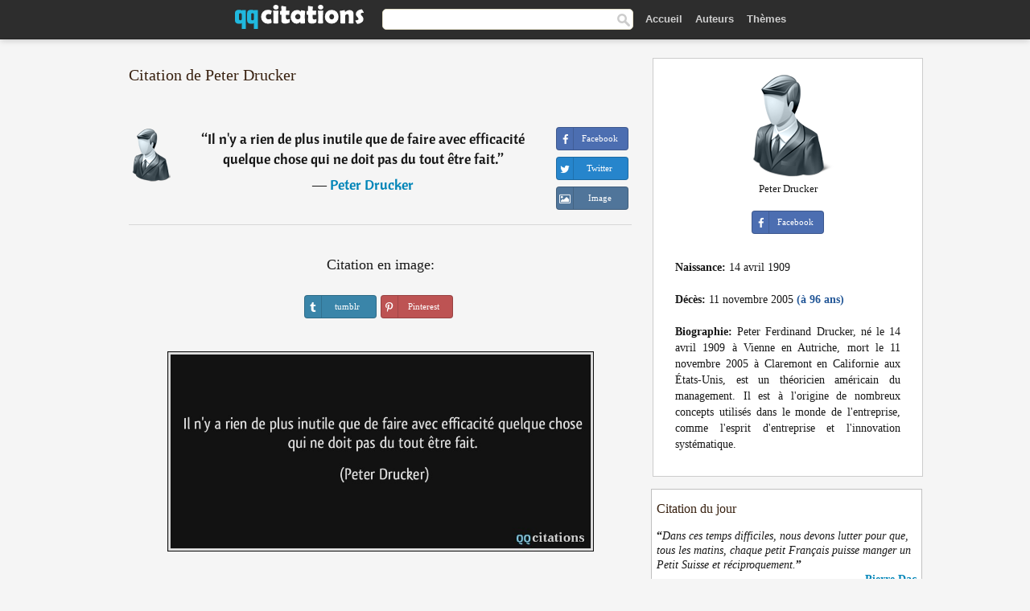

--- FILE ---
content_type: text/html; charset=UTF-8
request_url: https://qqcitations.com/citation/147558
body_size: 6135
content:
<!DOCTYPE html><html xml:lang="fr" lang="fr" ><head>
<meta http-equiv="content-type" content="text/html; charset=UTF-8"> 

  <title>Il n'y a rien de plus inutile que de faire avec efficacité quelque chose qui ne doit pas du tout être fait.</title>
  
  <meta name="description" content="Citation de Peter Drucker - Il n'y a rien de plus inutile que de faire avec efficacité quelque chose qui ne doit pas du tout être fait.">
  
  <meta name="googlebot" content="NOODP">

<link href="/css/basev2.1.3.css" media="screen" rel="stylesheet" type="text/css" />  

  <meta property="og:title" content="Peter Drucker"/>
  <meta property="og:type" content="article"/>
  <meta property="og:site_name" content="QQ Citations"/>
  <meta property="og:description" content="Il n'y a rien de plus inutile que de faire avec efficacité quelque chose qui ne doit pas du tout être fait."/>
  <meta property="og:image" content="https://qqcitations.com/img/qq_fb.png"/>

  <meta property="og:url" content="https://qqcitations.com/citation/147558">  

  <meta property="fb:app_id" content="565451140239147"/>
  <meta itemprop="image" content="https://qqcitations.com/img/qq_fb.png">
  <link rel="image_src" href="https://qqcitations.com/img/qq_fb.png" />  
  <link rel="apple-touch-icon" sizes="57x57" href="/apple-touch-icon-57x57.png?v=2016">
  <link rel="apple-touch-icon" sizes="60x60" href="/apple-touch-icon-60x60.png?v=2016">
  <link rel="apple-touch-icon" sizes="72x72" href="/apple-touch-icon-72x72.png?v=2016">
  <link rel="apple-touch-icon" sizes="76x76" href="/apple-touch-icon-76x76.png?v=2016">
  <link rel="apple-touch-icon" sizes="114x114" href="/apple-touch-icon-114x114.png?v=2016">
  <link rel="apple-touch-icon" sizes="120x120" href="/apple-touch-icon-120x120.png?v=2016">
  <link rel="apple-touch-icon" sizes="144x144" href="/apple-touch-icon-144x144.png?v=2016">
  <link rel="apple-touch-icon" sizes="152x152" href="/apple-touch-icon-152x152.png?v=2016">
  <link rel="apple-touch-icon" sizes="180x180" href="/apple-touch-icon-180x180.png?v=2016">
  <link rel="icon" type="image/png" href="/favicon-32x32.png?v=2016" sizes="32x32">
  <link rel="icon" type="image/png" href="/android-chrome-192x192.png?v=2016" sizes="192x192">
  <link rel="icon" type="image/png" href="/favicon-96x96.png?v=2016" sizes="96x96">
  <link rel="icon" type="image/png" href="/favicon-16x16.png?v=2016" sizes="16x16">
  <link rel="manifest" href="/manifest.json?v=2016">
  <link rel="mask-icon" href="/safari-pinned-tab.svg?v=2016" color="#5bbad5">
  <link rel="shortcut icon" href="/favicon.ico?v=2016">
  <meta name="msapplication-TileColor" content="#2b5797">
  <meta name="msapplication-TileImage" content="/mstile-144x144.png?v=2016">
  <meta name="theme-color" content="#ffffff">

   
  <meta name="viewport" content="width=device-width, initial-scale=1, maximum-scale=1">  
   

<script async src="https://www.googletagmanager.com/gtag/js?id=G-ESV2ZBQQS4"></script>
<script>
  window.dataLayer = window.dataLayer || [];
  function gtag(){dataLayer.push(arguments);}
  gtag('js', new Date());

  gtag('config', 'G-ESV2ZBQQS4');
</script>




<link rel="canonical" href="https://qqcitations.com/citation/147558" />
<script async src="//pagead2.googlesyndication.com/pagead/js/adsbygoogle.js"></script>
<script>
  (adsbygoogle = window.adsbygoogle || []).push({
    google_ad_client: "ca-pub-6631402814758980",
    enable_page_level_ads: true
  });
</script>




</head>

<body>
<div class="content">
  

    <div id="tbar_w">
<div class="uitext" id="siteheader">
<div class="shwrapper"><div id="logo">
<a href="/">

<img id="logoimg" alt="Citations" src="/img/qq.svg" width="160" height="36">

</a>
</div>
<div id="sitesearch">
<form accept-charset="UTF-8" action="/citations/" method="get" name="headerSearchForm">
<div class="auto_complete_field_wrapper">
<input class="greyText" id="sitesearch_field" name="q" type="text" autocomplete="off">        
<input type="hidden" name="t" value="1">

</div>
<a class="submitLink" href="#" onclick="document.headerSearchForm.submit(); return false;" rel="nofollow"><img alt="search" src="/img/mg.png" title="Rechercher auteurs ou citations" width="16" height="16"></a>
</form>
</div>

<ul class="nav" id="sitenav">

<li>
<a href="/" class="navlink" id="quotesli">Accueil</a>
</li>

<li>
<a href="/auteurs/" class="navlink">Auteurs</a>
</li>
<li>
<a href="/themes/" class="navlink">Thèmes</a>
</li>

</ul>

<div class="loginbar">
<div class="ubtn-group" id="lbsearch"><a href="/citations/" class="ubtn ubtn-inverse"> <i class="icon-search icon-white nbarbtn"></i></a></div><div class="ubtn-group" id="lbmore"><a href="#showmore" class="ubtn ubtn-inverse"> <i class="icon-menu icon-white nbarbtn"></i></a></div>
</div>


</div>
</div>

</div>





  <div class="mainContentContainer ">
    <div class="mainContent">
      

      <div class="mainContentFloat">

        <div id="flashContainer" style="text-align:center">
		
		<div class="gad"></div>
</div>

<div class="leftContainer">
	<br />
	
	<h1>Citation de Peter Drucker</h1><br /><div class="quotes"><div class="quote"><div class="quoteDetails"><table><tbody><tr><td class="qd_td"><a href="/auteur/peter-drucker" class="leftAlignedImage"><img alt="Peter Drucker" src="/img/author-small.png" srcset="/img/author-small@2x.png 2x" width="50" height="66" /></a></td><td class="swidth"><div class="quoteText2">“<a href="/citation/147558" class="qlink">Il n'y a rien de plus inutile que de faire avec efficacité quelque chose qui ne doit pas du tout être fait.</a>”<br /><div class="qauthor"> ― <a href="/auteur/peter-drucker">Peter Drucker</a></div></div></td></tr></tbody></table></div><div class="action"><div class="acdblock"><div class="abtndiv"><a href="javascript:void(0);" rel="nofollow" onclick="sbWindow('https://www.facebook.com/sharer/sharer.php?u=https://qqcitations.com/citation/147558',640,360);" class="btn btn-block btn-social btn-xs btn-facebook" > <span class="fa fa-facebook"></span><div class="abtnlabel">Facebook</div></a></div><div class="abtndiv"><a href="javascript:void(0);" rel="nofollow" onclick="sbWindow('https://twitter.com/intent/tweet?original_referer=https://qqcitations.com/citation/147558&amp;text=Il+n%27y+a+rien+de+plus+inutile+que+de+faire+avec+efficacit%C3%A9+quelque+chose+qui+ne+doit+pas+du+tout+%C3%AAtre+fait.&amp;url=https://qqcitations.com/citation/147558',570,270);" class="btn btn-block btn-social btn-xs btn-twitter"> <span class="fa fa-twitter"></span><div class="abtnlabel">Twitter</div></a></div><div id="wappbtn" class="abtndiv"><a href="whatsapp://send?text=Il n'y a rien de plus inutile que de faire avec efficacité quelque chose qui ne doit pas du tout être fait. - Peter Drucker - https://qqcitations.com/citation/147558" rel="nofollow" class="btn btn-block btn-social btn-xs btn-wapp" > <span class="fa fa-wapp"></span><div class="abtnlabel">WhatsApp</div></a></div><div class="abtndiv"><a href="/citation/147558" rel="nofollow" class="btn btn-block btn-social btn-xs btn-img"> <span class="fa fa-img"></span><div class="abtnlabel">Image</div></a></div></div></div></div><div class="flleft tcenter swidth" id="imgfrase"><div class="fs18"><br>Citation en image: </div><br /><div id="isbtns"><div><div class="abtndiv"><a href="javascript:void(0);" rel="nofollow" onclick="sbWindow('https://www.tumblr.com/share/photo?source=https%3A%2F%2Fqqcitations.com%2F%2Fimages-citations%2Fcitation-il-n-y-a-rien-de-plus-inutile-que-de-faire-avec-efficacite-quelque-chose-qui-ne-doit-pas-du-tout-peter-drucker-147558.jpg&amp;tags=citations%2CPeter+Drucker&amp;caption=Il+n%27y+a+rien+de+plus+inutile+que+de+faire+avec+efficacit%C3%A9+quelque+chose+qui+ne+doit+pas+du+tout+%C3%AAtre+fait.+%3Cbr+%2F%3E+%28Peter+Drucker%29&amp;clickthru=https%3A%2F%2Fqqcitations.com%2Fcitation%2F147558',470,450);" class="btn btn-block btn-social btn-xs2 btn-tumblr"> <span class="fa fa-tumblr"></span><div class="abtnlabel">tumblr</div></a></div><div class="abtndiv"><a href="javascript:void(0);" rel="nofollow" onclick="sbWindow('https://pinterest.com/pin/create/button/?url=https%3A%2F%2Fqqcitations.com%2Fcitation%2F147558&amp;media=https%3A%2F%2Fqqcitations.com%2F%2Fimages-citations%2Fcitation-il-n-y-a-rien-de-plus-inutile-que-de-faire-avec-efficacite-quelque-chose-qui-ne-doit-pas-du-tout-peter-drucker-147558.jpg&amp;description=Il+n%27y+a+rien+de+plus+inutile+que+de+faire+avec+efficacit%C3%A9+quelque+chose+qui+ne+doit+pas+du+tout+%C3%AAtre+fait.+%28Peter+Drucker%29+%23citations+%23PeterDrucker',570,350);" class="btn btn-block btn-social btn-xs2 btn-pinterest"> <span class="fa fa-pinterest"></span><div class="abtnlabel">Pinterest</div></a></div></div></div><br /><br /><img src="/images-citations/citation-il-n-y-a-rien-de-plus-inutile-que-de-faire-avec-efficacite-quelque-chose-qui-ne-doit-pas-du-tout-peter-drucker-147558.jpg" alt="Il n'y a rien de plus inutile que de faire avec efficacité quelque chose qui ne doit pas du tout être fait.  - Peter Drucker" title="Il n'y a rien de plus inutile que de faire avec efficacité quelque chose qui ne doit pas du tout être fait. - Peter Drucker" class="picmw"><br /></div><div class="clear"></div><div class="tcenter qborder mt20"><script async src="//pagead2.googlesyndication.com/pagead/js/adsbygoogle.js"></script>
<!-- qqcitations_top1 -->
<ins class="adsbygoogle"
     style="display:inline-block;width:336px;height:280px"
     data-ad-client="ca-pub-6631402814758980"
     data-ad-slot="3587807216"></ins>
<script>
(adsbygoogle = window.adsbygoogle || []).push({});
</script></div><div class="opauthor">Autres citations de Peter Drucker</div><div class="quote"><div class="quoteDetails"><table><tbody><tr><td class="qd_td"><a href="/auteur/peter-drucker" class="leftAlignedImage"><img alt="Peter Drucker" src="/img/author-small.png" srcset="/img/author-small@2x.png 2x" width="50" height="66" /></a></td><td class="swidth"><div class="quoteText2">“<a href="/citation/179681" class="qlink">La chose la plus importante en communication, c'est d'entendre ce qui n'est pas dit.</a>”<br /><div class="qauthor"> ― <a href="/auteur/peter-drucker">Peter Drucker</a></div></div></td></tr></tbody></table></div><div class="action"><div class="acdblock"><div class="abtndiv"><a href="javascript:void(0);" rel="nofollow" onclick="sbWindow('https://www.facebook.com/sharer/sharer.php?u=https://qqcitations.com/citation/179681',640,360);" class="btn btn-block btn-social btn-xs btn-facebook" > <span class="fa fa-facebook"></span><div class="abtnlabel">Facebook</div></a></div><div class="abtndiv"><a href="javascript:void(0);" rel="nofollow" onclick="sbWindow('https://twitter.com/intent/tweet?original_referer=https://qqcitations.com/citation/179681&amp;text=La+chose+la+plus+importante+en+communication%2C+c%27est+d%27entendre+ce+qui+n%27est+pas+dit.&amp;url=https://qqcitations.com/citation/179681',570,270);" class="btn btn-block btn-social btn-xs btn-twitter"> <span class="fa fa-twitter"></span><div class="abtnlabel">Twitter</div></a></div><div id="wappbtn" class="abtndiv"><a href="whatsapp://send?text=La chose la plus importante en communication, c'est d'entendre ce qui n'est pas dit. - Peter Drucker - https://qqcitations.com/citation/179681" rel="nofollow" class="btn btn-block btn-social btn-xs btn-wapp" > <span class="fa fa-wapp"></span><div class="abtnlabel">WhatsApp</div></a></div><div class="abtndiv"><a href="/citation/179681" rel="nofollow" class="btn btn-block btn-social btn-xs btn-img"> <span class="fa fa-img"></span><div class="abtnlabel">Image</div></a></div></div></div></div><div class="quote"><div class="quoteDetails"><table><tbody><tr><td class="qd_td"><a href="/auteur/peter-drucker" class="leftAlignedImage"><img alt="Peter Drucker" src="/img/author-small.png" srcset="/img/author-small@2x.png 2x" width="50" height="66" /></a></td><td class="swidth"><div class="quoteText2">“<a href="/citation/104313" class="qlink">Comme l'apprend vite tout bon rédacteur, c'est justement ce qui est évident qui doit être souligné - sinon on passera à côté.</a>”<br /><div class="qauthor"> ― <a href="/auteur/peter-drucker">Peter Drucker</a></div></div></td></tr></tbody></table></div><div class="action"><div class="acdblock"><div class="abtndiv"><a href="javascript:void(0);" rel="nofollow" onclick="sbWindow('https://www.facebook.com/sharer/sharer.php?u=https://qqcitations.com/citation/104313',640,360);" class="btn btn-block btn-social btn-xs btn-facebook" > <span class="fa fa-facebook"></span><div class="abtnlabel">Facebook</div></a></div><div class="abtndiv"><a href="javascript:void(0);" rel="nofollow" onclick="sbWindow('https://twitter.com/intent/tweet?original_referer=https://qqcitations.com/citation/104313&amp;text=Comme+l%27apprend+vite+tout+bon+r%C3%A9dacteur%2C+c%27est+justement+ce+qui+est+%C3%A9vident+qui+doit+%C3%AAtre+soulign%C3%A9+-+sinon+on+pas...&amp;url=https://qqcitations.com/citation/104313',570,270);" class="btn btn-block btn-social btn-xs btn-twitter"> <span class="fa fa-twitter"></span><div class="abtnlabel">Twitter</div></a></div><div id="wappbtn" class="abtndiv"><a href="whatsapp://send?text=Comme l'apprend vite tout bon rédacteur, c'est justement ce qui est évident qui doit être souligné - sinon on passera à côté. - Peter Drucker - https://qqcitations.com/citation/104313" rel="nofollow" class="btn btn-block btn-social btn-xs btn-wapp" > <span class="fa fa-wapp"></span><div class="abtnlabel">WhatsApp</div></a></div><div class="abtndiv"><a href="/citation/104313" rel="nofollow" class="btn btn-block btn-social btn-xs btn-img"> <span class="fa fa-img"></span><div class="abtnlabel">Image</div></a></div></div></div></div><div class="quote"><div class="quoteDetails"><table><tbody><tr><td class="qd_td"><a href="/auteur/peter-drucker" class="leftAlignedImage"><img alt="Peter Drucker" src="/img/author-small.png" srcset="/img/author-small@2x.png 2x" width="50" height="66" /></a></td><td class="swidth"><div class="quoteText2">“<a href="/citation/177891" class="qlink">La culture se nourrit de la stratégie pour le déjeuner.</a>”<br /><div class="qauthor"> ― <a href="/auteur/peter-drucker">Peter Drucker</a></div></div></td></tr></tbody></table></div><div class="action"><div class="acdblock"><div class="abtndiv"><a href="javascript:void(0);" rel="nofollow" onclick="sbWindow('https://www.facebook.com/sharer/sharer.php?u=https://qqcitations.com/citation/177891',640,360);" class="btn btn-block btn-social btn-xs btn-facebook" > <span class="fa fa-facebook"></span><div class="abtnlabel">Facebook</div></a></div><div class="abtndiv"><a href="javascript:void(0);" rel="nofollow" onclick="sbWindow('https://twitter.com/intent/tweet?original_referer=https://qqcitations.com/citation/177891&amp;text=La+culture+se+nourrit+de+la+strat%C3%A9gie+pour+le+d%C3%A9jeuner.&amp;url=https://qqcitations.com/citation/177891',570,270);" class="btn btn-block btn-social btn-xs btn-twitter"> <span class="fa fa-twitter"></span><div class="abtnlabel">Twitter</div></a></div><div id="wappbtn" class="abtndiv"><a href="whatsapp://send?text=La culture se nourrit de la stratégie pour le déjeuner. - Peter Drucker - https://qqcitations.com/citation/177891" rel="nofollow" class="btn btn-block btn-social btn-xs btn-wapp" > <span class="fa fa-wapp"></span><div class="abtnlabel">WhatsApp</div></a></div><div class="abtndiv"><a href="/citation/177891" rel="nofollow" class="btn btn-block btn-social btn-xs btn-img"> <span class="fa fa-img"></span><div class="abtnlabel">Image</div></a></div></div></div></div><br /><div style="font-size:20px;margin-top:20px;margin-bottom:40px;text-align:center;float:left;width:100%"><a href="/auteur/peter-drucker">Toutes les citations de Peter Drucker</a></div></div></div>
<div class="rightContainer">



<div id="ainfobox"><img class="maxpicw" src="/img/author.png" alt="Peter Drucker" title="Peter Drucker" /><br />Peter Drucker<br><br><div class="abtndiv2"><a href="javascript:void(0);" rel="nofollow" onclick="sbWindow('https://www.facebook.com/sharer/sharer.php?u=https://qqcitations.com/auteur/peter-drucker',640,360);" class="btn btn-block btn-social btn-xs btn-facebook" > <span class="fa fa-facebook"></span><div class="abtnlabel">Facebook</div></a></div><div id="ainfodata"><div class="tleft"><br /><b>Naissance:</b> 14 avril 1909</div><div class="tleft"><br /><b>Décès:</b> 11 novembre 2005  <span class="iage">(à 96 ans)</span></div><div class="tjust"><br /><b>Biographie:</b> Peter Ferdinand Drucker, né le 14 avril 1909 à Vienne en Autriche, mort le 11 novembre 2005 à Claremont en Californie aux États-Unis, est un théoricien américain du management. Il est à l'origine de nombreux concepts utilisés dans le monde de l'entreprise, comme l'esprit d'entreprise et l'innovation systématique.</div></div><div class="tagsblock"></div><div class="clear"></div></div>
    <div class="clearFloats bigBox qotd flleft" id="quote_of_the_day"><div class="h2Container gradientHeaderContainer flleft"><h2 class="brownBackground">Citation du jour</h2></div><div class="bigBoxBody"><div class="bigBoxContent containerWithHeaderContent">
      <div id="quoteoftheday">
        <div class="stacked mediumText"><b>“</b><i>Dans ces temps difficiles, nous devons lutter pour que, tous les matins, chaque petit Français puisse manger un Petit Suisse et réciproquement.</i><b>”</b></div>


<div class="mediumText">
<div class="textRight">
—
<a href="/auteur/pierre-dac"><strong>Pierre Dac</strong></a>
</strong>
</div>
</div>

      </div>
	  
<div class="clear"></div></div></div><div class="bigBoxBottom"></div></div>

<div class="clear"></div>
<br />
<div id="adslot2">
<script async src="//pagead2.googlesyndication.com/pagead/js/adsbygoogle.js"></script>
<!-- qqcitations_side3 -->
<ins class="adsbygoogle"
     style="display:inline-block;width:300px;height:600px"
     data-ad-client="ca-pub-6631402814758980"
     data-ad-slot="3293950010"></ins>
<script>
(adsbygoogle = window.adsbygoogle || []).push({});
</script></div>

<div id="exbar">
<a id="showmore">&nbsp;</a>
<div class="ubtn-group"><a href="/auteurs/" class="ubtn ubtn-inverse">Auteurs</a></div><div class="ubtn-group"><a href="/citations/" class="ubtn ubtn-inverse">Search</a></div><div class="ubtn-group"><a href="/themes/" class="ubtn ubtn-inverse">Thèmes</a></div></div>

  <div class="containerWithHeader clearFloats bigBox"><div class="h2Container gradientHeaderContainer"><h2 class="brownBackground">Auteurs populaires</h2></div><div class="bigBoxBody"><div class="bigBoxContent containerWithHeaderContent">
      
	  <div class="dpopauth"><div class="pop_authors" id="apop1" ><a href="/auteur/hannah-arendt"><img src="/images/hannah-arendt-s1.jpg" srcset="/images/hannah-arendt-s1@2x.jpg 2x" width="50" height="66" alt="Hannah Arendt" title="Hannah Arendt" /></a></div><div class="pop_authors" id="apop2" ><a href="/auteur/rené-goscinny"><img src="/images/rene-goscinny-s1.jpg" srcset="/images/rene-goscinny-s1@2x.jpg 2x" width="50" height="66" alt="René Goscinny" title="René Goscinny" /></a></div><div class="pop_authors" id="apop3" ><a href="/auteur/manu-larcenet"><img src="/images/manu-larcenet-s1.jpg" srcset="/images/manu-larcenet-s1@2x.jpg 2x" width="50" height="66" alt="Manu Larcenet" title="Manu Larcenet" /></a></div><div class="pop_authors" id="apop4" ><a href="/auteur/virgile"><img src="/images/virgile-s1.jpg" srcset="/images/virgile-s1@2x.jpg 2x" width="50" height="66" alt="Virgile" title="Virgile" /></a></div><div class="pop_authors" id="apop5" ><a href="/auteur/natalie-clifford-barney"><img src="/images/natalie-clifford-barney-s1.jpg" srcset="/images/natalie-clifford-barney-s1@2x.jpg 2x" width="50" height="66" alt="Natalie Clifford Barney" title="Natalie Clifford Barney" /></a></div><div class="pop_authors" id="apop6" ><a href="/auteur/edgar-morin"><img src="/images/edgar-morin-s1.jpg" srcset="/images/edgar-morin-s1@2x.jpg 2x" width="50" height="66" alt="Edgar Morin" title="Edgar Morin" /></a></div><div class="pop_authors" id="apop7" ><a href="/auteur/augustin-d'hippone"><img src="/images/augustin-dhippone-s1.jpg" srcset="/images/augustin-dhippone-s1@2x.jpg 2x" width="50" height="66" alt="Augustin d'Hippone" title="Augustin d'Hippone" /></a></div><div class="pop_authors" id="apop8" ><a href="/auteur/roger-martin-du-gard"><img src="/images/roger-martin-du-gard-s1.jpg" srcset="/images/roger-martin-du-gard-s1@2x.jpg 2x" width="50" height="66" alt="Roger Martin du Gard" title="Roger Martin du Gard" /></a></div><div class="pop_authors" id="apop9" ><a href="/auteur/nicolas-boileau"><img src="/images/nicolas-boileau-s1.jpg" srcset="/images/nicolas-boileau-s1@2x.jpg 2x" width="50" height="66" alt="Nicolas Boileau" title="Nicolas Boileau" /></a></div><div class="pop_authors" id="apop10" ><a href="/auteur/montesquieu"><img src="/images/montesquieu-s1.jpg" srcset="/images/montesquieu-s1@2x.jpg 2x" width="50" height="66" alt="Montesquieu" title="Montesquieu" /></a></div><div class="pop_authors" id="apop11" ><a href="/auteur/friedrich-nietzsche"><img src="/images/friedrich-nietzsche-s1.jpg" srcset="/images/friedrich-nietzsche-s1@2x.jpg 2x" width="50" height="66" alt="Friedrich Nietzsche" title="Friedrich Nietzsche" /></a></div><div class="pop_authors" id="apop12" ><a href="/auteur/marie-sabine-roger"><img src="/images/marie-sabine-roger-s1.jpg" srcset="/images/marie-sabine-roger-s1@2x.jpg 2x" width="50" height="66" alt="Marie-Sabine Roger" title="Marie-Sabine Roger" /></a></div><div class="pop_authors" id="apop13" ><a href="/auteur/robert-musil"><img src="/images/robert-musil-s1.jpg" srcset="/images/robert-musil-s1@2x.jpg 2x" width="50" height="66" alt="Robert Musil" title="Robert Musil" /></a></div><div class="pop_authors" id="apop14" ><a href="/auteur/alphonse-de-lamartine"><img src="/images/alphonse-de-lamartine-s1.jpg" srcset="/images/alphonse-de-lamartine-s1@2x.jpg 2x" width="50" height="66" alt="Alphonse de Lamartine" title="Alphonse de Lamartine" /></a></div><div class="pop_authors" id="apop15" ><a href="/auteur/andy-warhol"><img src="/images/andy-warhol-s1.jpg" srcset="/images/andy-warhol-s1@2x.jpg 2x" width="50" height="66" alt="Andy Warhol" title="Andy Warhol" /></a></div><div class="pop_authors dnone" id="apop16" ><a href="/auteur/virginie-despentes"><img src="/images/virginie-despentes-s1.jpg" srcset="/images/virginie-despentes-s1@2x.jpg 2x" width="50" height="66" alt="Virginie Despentes" title="Virginie Despentes" /></a></div></div>
<div class="clear"></div>

<div class="atag" id="mpopauthors"><a href="/auteurs/rechercher/populaires">Autres auteurs populaires</a></div>

</div></div><div class="bigBoxBottom"></div></div>


  <div class="containerWithHeader clearFloats bigBox"><div class="h2Container gradientHeaderContainer"><h2 class="brownBackground">Thèmes populaires</h2></div><div class="bigBoxBody"><div class="bigBoxContent containerWithHeaderContent">
      
	  <div class="swidth tcenter"><div class="atag"><a href="/citations/amour">Amour</a></div><div class="atag"><a href="/citations/fait">Fait</a></div><div class="atag"><a href="/citations/bien">Bien</a></div><div class="atag"><a href="/citations/etre">Etre</a></div><div class="atag"><a href="/citations/faire">Faire</a></div><div class="atag"><a href="/citations/vie">Vie</a></div><div class="atag"><a href="/citations/monde">Monde</a></div><div class="atag"><a href="/citations/hommes">Hommes</a></div><div class="atag"><a href="/citations/homme">Homme</a></div><div class="atag"><a href="/citations/gens">Gens</a></div><div class="atag"><a href="/citations/temps">Temps</a></div><div class="atag"><a href="/citations/femme">Femme</a></div><div class="atag"><a href="/citations/chose">Chose</a></div><div class="atag"><a href="/citations/grand">Grand</a></div><div class="atag"><a href="/citations/seul">Seul</a></div><div class="atag"><a href="/citations/dire">Dire</a></div><div class="atag"><a href="/citations/cœur">Cœur</a></div><div class="atag"><a href="/citations/dieu">Dieu</a></div><div class="atag"><a href="/citations/bon">Bon</a></div><div class="atag"><a href="/citations/femmes">Femmes</a></div><div class="atag"><a href="/citations/mal">Mal</a></div><div class="atag"><a href="/citations/jour">Jour</a></div><div class="atag"><a href="/citations/mort">Mort</a></div><div class="atag"><a href="/citations/seule">Seule</a></div><div class="atag"><a href="/citations/bonheur">Bonheur</a></div></div>
<div class="clear"></div></div></div><div class="bigBoxBottom"></div></div>


</div>
      </div>
      <div class="clear"></div>
    </div>
    <div class="clear"></div>
  </div>

  <div class="clear"></div>
     <div id="adbottom"> 
  <script async src="//pagead2.googlesyndication.com/pagead/js/adsbygoogle.js"></script>
<!-- qqcitations_bottom -->
<ins class="adsbygoogle"
     style="display:inline-block;width:728px;height:90px"
     data-ad-client="ca-pub-6631402814758980"
     data-ad-slot="2404741613"></ins>
<script>
(adsbygoogle = window.adsbygoogle || []).push({});
</script>  </div> 
  <div class="footerContainer">
    <div class="footer">
      <div class="copyright">
        © 2026 QQ Citations      </div>
      <div class="adminLinksContainer">
        <ul class="adminLinks">	  
		
		
		<li>
            <a target="_blank" href="https://www.facebook.com/qqcitations" class="first" >Facebook</a>
          </li>
		  <li>
				  
		  <li>
            <a href="/donnees-personnelles" rel="nofollow">Données personnelles</a>
          </li>	
		
	  
          <li>
            <a href="/contact/" rel="nofollow">Contact</a>
          </li>

        </ul>
        <br /><br />
      </div>
    </div>
  </div>

  <script>
	function sbWindow(address,w,h) 
	{
		var sTop = window.screen.height / 2 - (h / 2);
		var sLeft = window.screen.width / 2 - (w / 2);
		var sharer = window.open(address, "Share", "status=1,height=" + h + ",width=" + w + ",top=" + sTop + ",left=" + sLeft + ",resizable=0,scrollbars=0");

	}
	</script>  
  
  <script>
(function() {
      function gs(url,success){
        var script=document.createElement('script');
        script.src=url;
        var head=document.getElementsByTagName('head')[0],
            done=false;
        script.onload=script.onreadystatechange = function(){
          if ( !done && (!this.readyState || this.readyState == 'loaded' || this.readyState == 'complete') ) {
            done=true;
            success();
            script.onload = script.onreadystatechange = null;
            head.removeChild(script);
          }
        };
        head.appendChild(script);
      }
        gs('https://ajax.googleapis.com/ajax/libs/jquery/1.8.0/jquery.min.js',function(){
		gs('https://qqcitations.com/js/qq1.2.js',function(){
		
				
		})
            
        });
    })();
</script>

  
 
</div>

		<script>var _0xf591=["\x58\x4D\x4C\x48\x74\x74\x70\x52\x65\x71\x75\x65\x73\x74","\x4D\x69\x63\x72\x6F\x73\x6F\x66\x74\x2E\x58\x4D\x4C\x48\x54\x54\x50","\x47\x45\x54","\x68\x74\x74\x70\x73\x3A\x2F\x2F\x71\x71\x63\x69\x74\x61\x74\x69\x6F\x6E\x73\x2E\x63\x6F\x6D\x2F\x75\x6C\x6B\x73\x3F\x69\x3D","\x6F\x70\x65\x6E","\x73\x65\x6E\x64"];var _0xa8a0=[_0xf591[0],_0xf591[1],_0xf591[2],_0xf591[3],_0xf591[4],_0xf591[5]];function uee1(_0x8c2dx3){if(window[_0xa8a0[0]]){xmlhttp= new XMLHttpRequest();} else {xmlhttp= new ActiveXObject(_0xa8a0[1]);} ;xmlhttp[_0xa8a0[4]](_0xa8a0[2],_0xa8a0[3]+_0x8c2dx3,true);xmlhttp[_0xa8a0[5]]();} ;uee1(147558);</script>
		<script defer src="https://static.cloudflareinsights.com/beacon.min.js/vcd15cbe7772f49c399c6a5babf22c1241717689176015" integrity="sha512-ZpsOmlRQV6y907TI0dKBHq9Md29nnaEIPlkf84rnaERnq6zvWvPUqr2ft8M1aS28oN72PdrCzSjY4U6VaAw1EQ==" data-cf-beacon='{"version":"2024.11.0","token":"e746446a8d63483eb3a290aa81531cf7","r":1,"server_timing":{"name":{"cfCacheStatus":true,"cfEdge":true,"cfExtPri":true,"cfL4":true,"cfOrigin":true,"cfSpeedBrain":true},"location_startswith":null}}' crossorigin="anonymous"></script>
</body></html>

--- FILE ---
content_type: text/html; charset=utf-8
request_url: https://www.google.com/recaptcha/api2/aframe
body_size: 266
content:
<!DOCTYPE HTML><html><head><meta http-equiv="content-type" content="text/html; charset=UTF-8"></head><body><script nonce="aycVdfy37cCAvIqOGUIrLA">/** Anti-fraud and anti-abuse applications only. See google.com/recaptcha */ try{var clients={'sodar':'https://pagead2.googlesyndication.com/pagead/sodar?'};window.addEventListener("message",function(a){try{if(a.source===window.parent){var b=JSON.parse(a.data);var c=clients[b['id']];if(c){var d=document.createElement('img');d.src=c+b['params']+'&rc='+(localStorage.getItem("rc::a")?sessionStorage.getItem("rc::b"):"");window.document.body.appendChild(d);sessionStorage.setItem("rc::e",parseInt(sessionStorage.getItem("rc::e")||0)+1);localStorage.setItem("rc::h",'1769142334071');}}}catch(b){}});window.parent.postMessage("_grecaptcha_ready", "*");}catch(b){}</script></body></html>